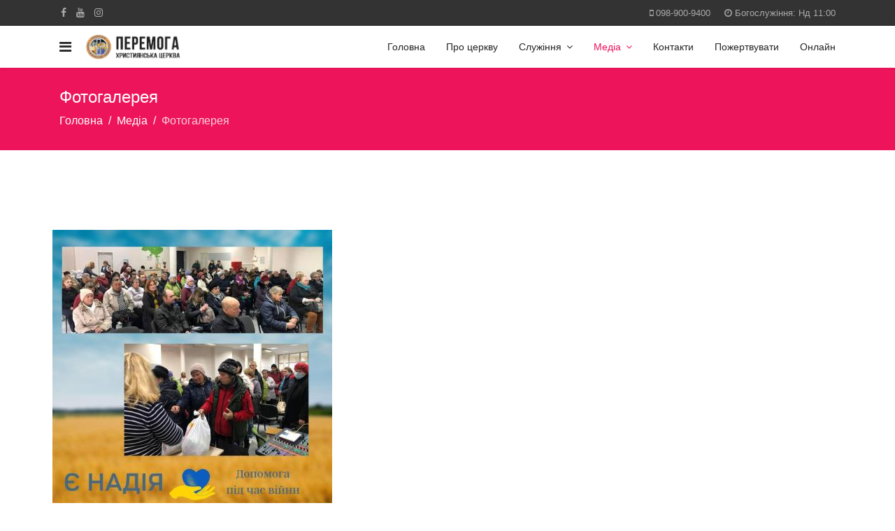

--- FILE ---
content_type: text/html; charset=utf-8
request_url: https://www.victory.cn.ua/index.php/uk/medias/portfolio
body_size: 5498
content:

<!doctype html>
<html lang="uk-ua" dir="ltr">
    <head>
        <meta charset="utf-8">
        <meta name="viewport" content="width=device-width, initial-scale=1, shrink-to-fit=no">
        <link rel="canonical" href="https://www.victory.cn.ua/index.php/uk/medias/portfolio">
        <base href="https://www.victory.cn.ua/index.php/uk/medias/portfolio" />
	<meta http-equiv="content-type" content="text/html; charset=utf-8" />
	<meta name="generator" content="Joomla! - Open Source Content Management" />
	<title>Фото</title>
	<link href="/templates/shaper_helixultimate/images/favicon.ico" rel="shortcut icon" type="image/vnd.microsoft.icon" />
	<link href="/favicon.ico" rel="shortcut icon" type="image/vnd.microsoft.icon" />
	<link href="/components/com_speasyimagegallery/assets/css/style-min.css" rel="stylesheet" type="text/css" />
	<link href="/templates/shaper_helixultimate/css/bootstrap.min.css" rel="stylesheet" type="text/css" />
	<link href="/templates/shaper_helixultimate/css/font-awesome.min.css" rel="stylesheet" type="text/css" />
	<link href="/templates/shaper_helixultimate/css/template.css" rel="stylesheet" type="text/css" />
	<link href="/templates/shaper_helixultimate/css/presets/preset8.css" rel="stylesheet" type="text/css" />
	<style type="text/css">
.speasyimagegallery-row {margin: -10px;}.speasyimagegallery-row > div > .speasyimagegallery-gallery-item {padding: 10px;}@media only screen and (max-width : 992px) {.speasyimagegallery-row {margin: -7.5px;}.speasyimagegallery-row > div > .speasyimagegallery-gallery-item {padding: 7.5px;}}@media only screen and (max-width : 768px) {.speasyimagegallery-row {margin: -5px;}.speasyimagegallery-row > div > .speasyimagegallery-gallery-item {padding: 5px;}}h1{font-family: 'Arial', sans-serif;}
.logo-image {height:36px;}.logo-image {height:36px;}
	</style>
	<script src="/media/jui/js/jquery.min.js?b866596b2c2ed4865c0d247377d55e5e" type="text/javascript"></script>
	<script src="/media/jui/js/jquery-noconflict.js?b866596b2c2ed4865c0d247377d55e5e" type="text/javascript"></script>
	<script src="/media/jui/js/jquery-migrate.min.js?b866596b2c2ed4865c0d247377d55e5e" type="text/javascript"></script>
	<script src="/components/com_speasyimagegallery/assets/js/script-min.js" type="text/javascript"></script>
	<script src="/templates/shaper_helixultimate/js/popper.min.js" type="text/javascript"></script>
	<script src="/templates/shaper_helixultimate/js/bootstrap.min.js" type="text/javascript"></script>
	<script src="/templates/shaper_helixultimate/js/main.js" type="text/javascript"></script>
	<script type="text/javascript">
jQuery(function ($) {
	$(document).on('click', '.speasyimagegallery-gallery-item', function(event) {
		event.preventDefault();
    $(this).speasyimagegallery({
      showTitle: 1,
      showDescription: 1,
      showCounter: 1
    });
	});
})template="shaper_helixultimate";
	</script>
    </head>
    <body class="site helix-ultimate com-speasyimagegallery view-album layout-default task-none itemid-105 uk-ua ltr sticky-header layout-fluid offcanvas-init offcanvs-position-left">
    
    <div class="body-wrapper">
        <div class="body-innerwrapper">
            <div id="sp-top-bar"><div class="container"><div class="container-inner"><div class="row"><div id="sp-top1" class="col-lg-6"><div class="sp-column text-center text-lg-left"><ul class="social-icons"><li class="social-icon-facebook"><a target="_blank" href="https://www.facebook.com/victory.cn.ua" aria-label="facebook"><span class="fa fa-facebook" aria-hidden="true"></span></a></li><li><a target="_blank" href="https://youtube.com/VictoryChernigov" aria-label="Youtube"><span class="fa fa-youtube" aria-hidden="true"></span></a></li><li class="social-icon-instagram"><a target="_blank" href="https://www.instagram.com/victory_church_chernigov/" aria-label="Instagram"><span class="fa fa-instagram" aria-hidden="true"></span></a></li></ul></div></div><div id="sp-top2" class="col-lg-6"><div class="sp-column text-center text-lg-right"><ul class="sp-contact-info"><li class="sp-contact-mobile"><span class="fa fa-mobile" aria-hidden="true"></span> <a href="tel:0989009400">098-900-9400</a></li><li class="sp-contact-time"><span class="fa fa-clock-o" aria-hidden="true"></span> Богослужіння: Нд 11:00</li></ul></div></div></div></div></div></div><header id="sp-header"><div class="container"><div class="container-inner"><div class="row"><div id="sp-logo" class="col-12 col-lg-3"><div class="sp-column"><a id="offcanvas-toggler" aria-label="Navigation" class="offcanvas-toggler-left" href="#"><span class="fa fa-bars" aria-hidden="true" title="Navigation"></span></a><div class="logo"><a href="/"><img class="logo-image" src="/images/logo_ua.png" alt="Христианская церковь "Победа""></a></div></div></div><div id="sp-menu" class="d-none d-lg-block col-lg-9"><div class="sp-column"><nav class="sp-megamenu-wrapper" role="navigation"><ul class="sp-megamenu-parent menu-animation-fade-down d-none d-lg-block"><li class="sp-menu-item"><a  href="/index.php/uk/" >Головна</a></li><li class="sp-menu-item"><a  href="/index.php/uk/about" >Про церкву</a></li><li class="sp-menu-item sp-has-child"><a  href="/index.php/uk/sluzheniya" >Служіння</a><div class="sp-dropdown sp-dropdown-main sp-menu-right" style="width: 240px;"><div class="sp-dropdown-inner"><ul class="sp-dropdown-items"><li class="sp-menu-item"><a  href="/index.php/uk/sluzheniya/pomoshch-detyam" >Допомога дітям</a></li><li class="sp-menu-item"><a  href="/index.php/uk/sluzheniya/pray" >Молитовна допомога</a></li><li class="sp-menu-item"><a  href="https://victorychurch.org.ua/ye-nadiya-dopomoga" >Допомога під час війни</a></li><li class="sp-menu-item"><a  href="/index.php/uk/sluzheniya/kapelanske-sluzhinnia" >Капеланське служіння</a></li><li class="sp-menu-item"><a  href="/index.php/uk/sluzheniya/dytiachyi-tabir" >Дитячий табір</a></li><li class="sp-menu-item"><a  href="/index.php/uk/sluzheniya/pidlitkovyi-ta-molodizhnyk-prostir-upgrade" >Підлітковий та молодіжник простір UPGRADE</a></li></ul></div></div></li><li class="sp-menu-item sp-has-child active"><a  href="/index.php/uk/medias" >Медіа</a><div class="sp-dropdown sp-dropdown-main sp-menu-right" style="width: 240px;"><div class="sp-dropdown-inner"><ul class="sp-dropdown-items"><li class="sp-menu-item current-item active"><a  href="/index.php/uk/medias/portfolio" >Фотогалерея</a></li><li class="sp-menu-item"><a  href="https://www.youtube.com/@VictoryChernigiv/streams" >Проповіді</a></li><li class="sp-menu-item"><a  href="/index.php/uk/medias/molitva-pokayannya" > Молитва покаяння</a></li></ul></div></div></li><li class="sp-menu-item"><a  href="/index.php/uk/contact" >Контакти</a></li><li class="sp-menu-item"><a  href="/index.php/uk/donate" >Пожертвувати</a></li><li class="sp-menu-item"><a  href="/index.php/uk/online" >Онлайн</a></li><li class="sp-menu-item"></li></ul></nav></div></div></div></div></div></header>            <section id="sp-section-1"><div class="row"><div id="sp-title" class="col-lg-12 "><div class="sp-column "><div class="sp-page-title"><div class="container"><h2 class="sp-page-title-heading">Фотогалерея</h2>
<ol itemscope itemtype="https://schema.org/BreadcrumbList" class="breadcrumb">
			<li class="float-left">
			<span class="divider fa fa-location" aria-hidden="true"></span>
		</li>
	
				<li itemprop="itemListElement" itemscope itemtype="https://schema.org/ListItem" class="breadcrumb-item"><a itemprop="item" href="/index.php/uk/" class="pathway"><span itemprop="name">Головна</span></a>				<meta itemprop="position" content="1">
			</li>
					<li itemprop="itemListElement" itemscope itemtype="https://schema.org/ListItem" class="breadcrumb-item"><a itemprop="item" href="/index.php/uk/medias" class="pathway"><span itemprop="name">Медіа</span></a>				<meta itemprop="position" content="2">
			</li>
					<li itemprop="itemListElement" itemscope itemtype="https://schema.org/ListItem" class="breadcrumb-item active"><span itemprop="name">Фотогалерея</span>				<meta itemprop="position" content="3">
			</li>
		</ol>
</div></div></div></div></div></section><section id="sp-main-body"><div class="container"><div class="container-inner"><div class="row"><main id="sp-component" class="col-lg-12 " role="main"><div class="sp-column "><div id="system-message-container">
	</div>


  <div class="speasyimagegallery-gallery clearfix">
    <div class="speasyimagegallery-row clearfix"><div class="speasyimagegallery-col-md-3 speasyimagegallery-col-sm-4 speasyimagegallery-col-xs-6"><a class="speasyimagegallery-gallery-item" href="/images/speasyimagegallery/albums/1/images/310870682-3323822157888220-8435317266292111701-n.jpg" data-title="" data-desc="">
  <div>
    <img src="/images/speasyimagegallery/albums/1/images/310870682-3323822157888220-8435317266292111701-n_thumb.jpg" title="" alt="310870682 3323822157888220 8435317266292111701 N">
    <div class="speasyimagegallery-gallery-item-content">
      <span class="speasyimagegallery-gallery-item-title"></span>
	        </div>
  </div>
</a>
</div><div class="speasyimagegallery-col-md-3 speasyimagegallery-col-sm-4 speasyimagegallery-col-xs-6"><a class="speasyimagegallery-gallery-item" href="/images/speasyimagegallery/albums/1/images/296374952-3266359246967845-2609185206552851763-n.jpg" data-title="" data-desc="">
  <div>
    <img src="/images/speasyimagegallery/albums/1/images/296374952-3266359246967845-2609185206552851763-n_thumb.jpg" title="" alt="296374952 3266359246967845 2609185206552851763 N">
    <div class="speasyimagegallery-gallery-item-content">
      <span class="speasyimagegallery-gallery-item-title"></span>
	        </div>
  </div>
</a>
</div><div class="speasyimagegallery-col-md-3 speasyimagegallery-col-sm-4 speasyimagegallery-col-xs-6"><a class="speasyimagegallery-gallery-item" href="/images/speasyimagegallery/albums/1/images/319407642-554986092715795-6783677757511341734-n.jpg" data-title="" data-desc="">
  <div>
    <img src="/images/speasyimagegallery/albums/1/images/319407642-554986092715795-6783677757511341734-n_thumb.jpg" title="" alt="319407642 554986092715795 6783677757511341734 N">
    <div class="speasyimagegallery-gallery-item-content">
      <span class="speasyimagegallery-gallery-item-title"></span>
	        </div>
  </div>
</a>
</div><div class="speasyimagegallery-col-md-3 speasyimagegallery-col-sm-4 speasyimagegallery-col-xs-6"><a class="speasyimagegallery-gallery-item" href="/images/speasyimagegallery/albums/1/images/317043310-556265092990052-6351197859032278433-n.jpg" data-title="" data-desc="">
  <div>
    <img src="/images/speasyimagegallery/albums/1/images/317043310-556265092990052-6351197859032278433-n_thumb.jpg" title="" alt="317043310 556265092990052 6351197859032278433 N">
    <div class="speasyimagegallery-gallery-item-content">
      <span class="speasyimagegallery-gallery-item-title"></span>
	        </div>
  </div>
</a>
</div><div class="speasyimagegallery-col-md-3 speasyimagegallery-col-sm-4 speasyimagegallery-col-xs-6"><a class="speasyimagegallery-gallery-item" href="/images/speasyimagegallery/albums/1/images/313128223-925105792229817-2588675305957480533-n.jpg" data-title="" data-desc="">
  <div>
    <img src="/images/speasyimagegallery/albums/1/images/313128223-925105792229817-2588675305957480533-n_thumb.jpg" title="" alt="313128223 925105792229817 2588675305957480533 N">
    <div class="speasyimagegallery-gallery-item-content">
      <span class="speasyimagegallery-gallery-item-title"></span>
	        </div>
  </div>
</a>
</div><div class="speasyimagegallery-col-md-3 speasyimagegallery-col-sm-4 speasyimagegallery-col-xs-6"><a class="speasyimagegallery-gallery-item" href="/images/speasyimagegallery/albums/1/images/314011613-840178390745139-2873193768736534137-n.jpg" data-title="" data-desc="">
  <div>
    <img src="/images/speasyimagegallery/albums/1/images/314011613-840178390745139-2873193768736534137-n_thumb.jpg" title="" alt="314011613 840178390745139 2873193768736534137 N">
    <div class="speasyimagegallery-gallery-item-content">
      <span class="speasyimagegallery-gallery-item-title"></span>
	        </div>
  </div>
</a>
</div><div class="speasyimagegallery-col-md-3 speasyimagegallery-col-sm-4 speasyimagegallery-col-xs-6"><a class="speasyimagegallery-gallery-item" href="/images/speasyimagegallery/albums/1/images/44445893-2213282258942221-5348670138331693056-o1.jpg" data-title="" data-desc="">
  <div>
    <img src="/images/speasyimagegallery/albums/1/images/44445893-2213282258942221-5348670138331693056-o1_thumb.jpg" title="" alt="44445893 2213282258942221 5348670138331693056 O1">
    <div class="speasyimagegallery-gallery-item-content">
      <span class="speasyimagegallery-gallery-item-title"></span>
	        </div>
  </div>
</a>
</div><div class="speasyimagegallery-col-md-3 speasyimagegallery-col-sm-4 speasyimagegallery-col-xs-6"><a class="speasyimagegallery-gallery-item" href="/images/speasyimagegallery/albums/1/images/44330696-2213282575608856-8704882274916630528-o1.jpg" data-title="" data-desc="">
  <div>
    <img src="/images/speasyimagegallery/albums/1/images/44330696-2213282575608856-8704882274916630528-o1_thumb.jpg" title="" alt="44330696 2213282575608856 8704882274916630528 O1">
    <div class="speasyimagegallery-gallery-item-content">
      <span class="speasyimagegallery-gallery-item-title"></span>
	        </div>
  </div>
</a>
</div><div class="speasyimagegallery-col-md-3 speasyimagegallery-col-sm-4 speasyimagegallery-col-xs-6"><a class="speasyimagegallery-gallery-item" href="/images/speasyimagegallery/albums/1/images/44541296-2213843088886138-873445607539212288-o1.jpg" data-title="" data-desc="">
  <div>
    <img src="/images/speasyimagegallery/albums/1/images/44541296-2213843088886138-873445607539212288-o1_thumb.jpg" title="" alt="44541296 2213843088886138 873445607539212288 O1">
    <div class="speasyimagegallery-gallery-item-content">
      <span class="speasyimagegallery-gallery-item-title"></span>
	        </div>
  </div>
</a>
</div><div class="speasyimagegallery-col-md-3 speasyimagegallery-col-sm-4 speasyimagegallery-col-xs-6"><a class="speasyimagegallery-gallery-item" href="/images/speasyimagegallery/albums/1/images/44329399-2213282262275554-6622407578326401024-o1.jpg" data-title="" data-desc="">
  <div>
    <img src="/images/speasyimagegallery/albums/1/images/44329399-2213282262275554-6622407578326401024-o1_thumb.jpg" title="" alt="44329399 2213282262275554 6622407578326401024 O1">
    <div class="speasyimagegallery-gallery-item-content">
      <span class="speasyimagegallery-gallery-item-title"></span>
	        </div>
  </div>
</a>
</div><div class="speasyimagegallery-col-md-3 speasyimagegallery-col-sm-4 speasyimagegallery-col-xs-6"><a class="speasyimagegallery-gallery-item" href="/images/speasyimagegallery/albums/1/images/27164956-2034840560119726-1919286843359404034-o.jpg" data-title="" data-desc="">
  <div>
    <img src="/images/speasyimagegallery/albums/1/images/27164956-2034840560119726-1919286843359404034-o_thumb.jpg" title="" alt="27164956 2034840560119726 1919286843359404034 O">
    <div class="speasyimagegallery-gallery-item-content">
      <span class="speasyimagegallery-gallery-item-title"></span>
	        </div>
  </div>
</a>
</div><div class="speasyimagegallery-col-md-3 speasyimagegallery-col-sm-4 speasyimagegallery-col-xs-6"><a class="speasyimagegallery-gallery-item" href="/images/speasyimagegallery/albums/1/images/321724108-815739326189698-2422584783517734928-n.jpg" data-title="" data-desc="">
  <div>
    <img src="/images/speasyimagegallery/albums/1/images/321724108-815739326189698-2422584783517734928-n_thumb.jpg" title="" alt="321724108 815739326189698 2422584783517734928 N">
    <div class="speasyimagegallery-gallery-item-content">
      <span class="speasyimagegallery-gallery-item-title"></span>
	        </div>
  </div>
</a>
</div><div class="speasyimagegallery-col-md-3 speasyimagegallery-col-sm-4 speasyimagegallery-col-xs-6"><a class="speasyimagegallery-gallery-item" href="/images/speasyimagegallery/albums/1/images/321922707-681322027028458-2878676013636810651-n.jpg" data-title="" data-desc="">
  <div>
    <img src="/images/speasyimagegallery/albums/1/images/321922707-681322027028458-2878676013636810651-n_thumb.jpg" title="" alt="321922707 681322027028458 2878676013636810651 N">
    <div class="speasyimagegallery-gallery-item-content">
      <span class="speasyimagegallery-gallery-item-title"></span>
	        </div>
  </div>
</a>
</div><div class="speasyimagegallery-col-md-3 speasyimagegallery-col-sm-4 speasyimagegallery-col-xs-6"><a class="speasyimagegallery-gallery-item" href="/images/speasyimagegallery/albums/1/images/322100802-480110870862900-557436704141210228-n.jpg" data-title="" data-desc="">
  <div>
    <img src="/images/speasyimagegallery/albums/1/images/322100802-480110870862900-557436704141210228-n_thumb.jpg" title="" alt="322100802 480110870862900 557436704141210228 N">
    <div class="speasyimagegallery-gallery-item-content">
      <span class="speasyimagegallery-gallery-item-title"></span>
	        </div>
  </div>
</a>
</div><div class="speasyimagegallery-col-md-3 speasyimagegallery-col-sm-4 speasyimagegallery-col-xs-6"><a class="speasyimagegallery-gallery-item" href="/images/speasyimagegallery/albums/1/images/18056285-1901459580124492-3025246680458685287-o1.jpg" data-title="" data-desc="">
  <div>
    <img src="/images/speasyimagegallery/albums/1/images/18056285-1901459580124492-3025246680458685287-o1_thumb.jpg" title="" alt="18056285 1901459580124492 3025246680458685287 O1">
    <div class="speasyimagegallery-gallery-item-content">
      <span class="speasyimagegallery-gallery-item-title"></span>
	        </div>
  </div>
</a>
</div><div class="speasyimagegallery-col-md-3 speasyimagegallery-col-sm-4 speasyimagegallery-col-xs-6"><a class="speasyimagegallery-gallery-item" href="/images/speasyimagegallery/albums/1/images/20414162-1971256129811503-9029566616208100007-o1.jpg" data-title="" data-desc="">
  <div>
    <img src="/images/speasyimagegallery/albums/1/images/20414162-1971256129811503-9029566616208100007-o1_thumb.jpg" title="" alt="20414162 1971256129811503 9029566616208100007 O1">
    <div class="speasyimagegallery-gallery-item-content">
      <span class="speasyimagegallery-gallery-item-title"></span>
	        </div>
  </div>
</a>
</div><div class="speasyimagegallery-col-md-3 speasyimagegallery-col-sm-4 speasyimagegallery-col-xs-6"><a class="speasyimagegallery-gallery-item" href="/images/speasyimagegallery/albums/1/images/fb-img-1606758813280.jpg" data-title="" data-desc="">
  <div>
    <img src="/images/speasyimagegallery/albums/1/images/fb-img-1606758813280_thumb.jpg" title="" alt="Fb Img 1606758813280">
    <div class="speasyimagegallery-gallery-item-content">
      <span class="speasyimagegallery-gallery-item-title"></span>
	        </div>
  </div>
</a>
</div><div class="speasyimagegallery-col-md-3 speasyimagegallery-col-sm-4 speasyimagegallery-col-xs-6"><a class="speasyimagegallery-gallery-item" href="/images/speasyimagegallery/albums/1/images/49603613-2261434340793679-1159280903768244224-o.jpg" data-title="" data-desc="">
  <div>
    <img src="/images/speasyimagegallery/albums/1/images/49603613-2261434340793679-1159280903768244224-o_thumb.jpg" title="" alt="49603613 2261434340793679 1159280903768244224 O">
    <div class="speasyimagegallery-gallery-item-content">
      <span class="speasyimagegallery-gallery-item-title"></span>
	        </div>
  </div>
</a>
</div><div class="speasyimagegallery-col-md-3 speasyimagegallery-col-sm-4 speasyimagegallery-col-xs-6"><a class="speasyimagegallery-gallery-item" href="/images/speasyimagegallery/albums/1/images/53071311-2296650493938730-3362136799156633600-o2.jpg" data-title="" data-desc="">
  <div>
    <img src="/images/speasyimagegallery/albums/1/images/53071311-2296650493938730-3362136799156633600-o2_thumb.jpg" title="" alt="53071311 2296650493938730 3362136799156633600 O2">
    <div class="speasyimagegallery-gallery-item-content">
      <span class="speasyimagegallery-gallery-item-title"></span>
	        </div>
  </div>
</a>
</div><div class="speasyimagegallery-col-md-3 speasyimagegallery-col-sm-4 speasyimagegallery-col-xs-6"><a class="speasyimagegallery-gallery-item" href="/images/speasyimagegallery/albums/1/images/38984970-432735863914389-7683473214374150144-o1.jpg" data-title="" data-desc="">
  <div>
    <img src="/images/speasyimagegallery/albums/1/images/38984970-432735863914389-7683473214374150144-o1_thumb.jpg" title="" alt="38984970 432735863914389 7683473214374150144 O1">
    <div class="speasyimagegallery-gallery-item-content">
      <span class="speasyimagegallery-gallery-item-title"></span>
	        </div>
  </div>
</a>
</div><div class="speasyimagegallery-col-md-3 speasyimagegallery-col-sm-4 speasyimagegallery-col-xs-6"><a class="speasyimagegallery-gallery-item" href="/images/speasyimagegallery/albums/1/images/38921024-432735830581059-3208887486952505344-o1.jpg" data-title="" data-desc="">
  <div>
    <img src="/images/speasyimagegallery/albums/1/images/38921024-432735830581059-3208887486952505344-o1_thumb.jpg" title="" alt="38921024 432735830581059 3208887486952505344 O1">
    <div class="speasyimagegallery-gallery-item-content">
      <span class="speasyimagegallery-gallery-item-title"></span>
	        </div>
  </div>
</a>
</div><div class="speasyimagegallery-col-md-3 speasyimagegallery-col-sm-4 speasyimagegallery-col-xs-6"><a class="speasyimagegallery-gallery-item" href="/images/speasyimagegallery/albums/1/images/39014982-432740017247307-503843588451336192-o1.jpg" data-title="" data-desc="">
  <div>
    <img src="/images/speasyimagegallery/albums/1/images/39014982-432740017247307-503843588451336192-o1_thumb.jpg" title="" alt="39014982 432740017247307 503843588451336192 O1">
    <div class="speasyimagegallery-gallery-item-content">
      <span class="speasyimagegallery-gallery-item-title"></span>
	        </div>
  </div>
</a>
</div><div class="speasyimagegallery-col-md-3 speasyimagegallery-col-sm-4 speasyimagegallery-col-xs-6"><a class="speasyimagegallery-gallery-item" href="/images/speasyimagegallery/albums/1/images/38914389-432740327247276-6438912780006326272-n.jpg" data-title="" data-desc="">
  <div>
    <img src="/images/speasyimagegallery/albums/1/images/38914389-432740327247276-6438912780006326272-n_thumb.jpg" title="" alt="38914389 432740327247276 6438912780006326272 N">
    <div class="speasyimagegallery-gallery-item-content">
      <span class="speasyimagegallery-gallery-item-title"></span>
	        </div>
  </div>
</a>
</div><div class="speasyimagegallery-col-md-3 speasyimagegallery-col-sm-4 speasyimagegallery-col-xs-6"><a class="speasyimagegallery-gallery-item" href="/images/speasyimagegallery/albums/1/images/16938911-1333500226745388-2773524317668418659-n1.jpg" data-title="" data-desc="">
  <div>
    <img src="/images/speasyimagegallery/albums/1/images/16938911-1333500226745388-2773524317668418659-n1_thumb.jpg" title="" alt="16938911 1333500226745388 2773524317668418659 N1">
    <div class="speasyimagegallery-gallery-item-content">
      <span class="speasyimagegallery-gallery-item-title"></span>
	        </div>
  </div>
</a>
</div><div class="speasyimagegallery-col-md-3 speasyimagegallery-col-sm-4 speasyimagegallery-col-xs-6"><a class="speasyimagegallery-gallery-item" href="/images/speasyimagegallery/albums/1/images/17021901-1333500330078711-4918991641240178516-n1.jpg" data-title="" data-desc="">
  <div>
    <img src="/images/speasyimagegallery/albums/1/images/17021901-1333500330078711-4918991641240178516-n1_thumb.jpg" title="" alt="17021901 1333500330078711 4918991641240178516 N1">
    <div class="speasyimagegallery-gallery-item-content">
      <span class="speasyimagegallery-gallery-item-title"></span>
	        </div>
  </div>
</a>
</div><div class="speasyimagegallery-col-md-3 speasyimagegallery-col-sm-4 speasyimagegallery-col-xs-6"><a class="speasyimagegallery-gallery-item" href="/images/speasyimagegallery/albums/1/images/29573058-1735838079844932-1805510140011643731-n1.jpg" data-title="" data-desc="">
  <div>
    <img src="/images/speasyimagegallery/albums/1/images/29573058-1735838079844932-1805510140011643731-n1_thumb.jpg" title="" alt="29573058 1735838079844932 1805510140011643731 N1">
    <div class="speasyimagegallery-gallery-item-content">
      <span class="speasyimagegallery-gallery-item-title"></span>
	        </div>
  </div>
</a>
</div><div class="speasyimagegallery-col-md-3 speasyimagegallery-col-sm-4 speasyimagegallery-col-xs-6"><a class="speasyimagegallery-gallery-item" href="/images/speasyimagegallery/albums/1/images/15874709-1841217819482002-762789905493459180-o1.jpg" data-title="" data-desc="">
  <div>
    <img src="/images/speasyimagegallery/albums/1/images/15874709-1841217819482002-762789905493459180-o1_thumb.jpg" title="" alt="15874709 1841217819482002 762789905493459180 O1">
    <div class="speasyimagegallery-gallery-item-content">
      <span class="speasyimagegallery-gallery-item-title"></span>
	        </div>
  </div>
</a>
</div><div class="speasyimagegallery-col-md-3 speasyimagegallery-col-sm-4 speasyimagegallery-col-xs-6"><a class="speasyimagegallery-gallery-item" href="/images/speasyimagegallery/albums/1/images/49673897-2092017684226968-5462191423954616320-n1.jpg" data-title="" data-desc="">
  <div>
    <img src="/images/speasyimagegallery/albums/1/images/49673897-2092017684226968-5462191423954616320-n1_thumb.jpg" title="" alt="49673897 2092017684226968 5462191423954616320 N1">
    <div class="speasyimagegallery-gallery-item-content">
      <span class="speasyimagegallery-gallery-item-title"></span>
	        </div>
  </div>
</a>
</div><div class="speasyimagegallery-col-md-3 speasyimagegallery-col-sm-4 speasyimagegallery-col-xs-6"><a class="speasyimagegallery-gallery-item" href="/images/speasyimagegallery/albums/1/images/17458190-1357066644388746-7471389704127395464-n1.jpg" data-title="" data-desc="">
  <div>
    <img src="/images/speasyimagegallery/albums/1/images/17458190-1357066644388746-7471389704127395464-n1_thumb.jpg" title="" alt="17458190 1357066644388746 7471389704127395464 N1">
    <div class="speasyimagegallery-gallery-item-content">
      <span class="speasyimagegallery-gallery-item-title"></span>
	        </div>
  </div>
</a>
</div><div class="speasyimagegallery-col-md-3 speasyimagegallery-col-sm-4 speasyimagegallery-col-xs-6"><a class="speasyimagegallery-gallery-item" href="/images/speasyimagegallery/albums/1/images/44455618-2214422942161486-3563990937694633984-n1.jpg" data-title="" data-desc="">
  <div>
    <img src="/images/speasyimagegallery/albums/1/images/44455618-2214422942161486-3563990937694633984-n1_thumb.jpg" title="" alt="44455618 2214422942161486 3563990937694633984 N1">
    <div class="speasyimagegallery-gallery-item-content">
      <span class="speasyimagegallery-gallery-item-title"></span>
	        </div>
  </div>
</a>
</div><div class="speasyimagegallery-col-md-3 speasyimagegallery-col-sm-4 speasyimagegallery-col-xs-6"><a class="speasyimagegallery-gallery-item" href="/images/speasyimagegallery/albums/1/images/44514593-2214423258828121-7282817048432869376-o1.jpg" data-title="" data-desc="">
  <div>
    <img src="/images/speasyimagegallery/albums/1/images/44514593-2214423258828121-7282817048432869376-o1_thumb.jpg" title="" alt="44514593 2214423258828121 7282817048432869376 O1">
    <div class="speasyimagegallery-gallery-item-content">
      <span class="speasyimagegallery-gallery-item-title"></span>
	        </div>
  </div>
</a>
</div><div class="speasyimagegallery-col-md-3 speasyimagegallery-col-sm-4 speasyimagegallery-col-xs-6"><a class="speasyimagegallery-gallery-item" href="/images/speasyimagegallery/albums/1/images/15874908-1841219826148468-3370490695398772357-o1.jpg" data-title="" data-desc="">
  <div>
    <img src="/images/speasyimagegallery/albums/1/images/15874908-1841219826148468-3370490695398772357-o1_thumb.jpg" title="" alt="15874908 1841219826148468 3370490695398772357 O1">
    <div class="speasyimagegallery-gallery-item-content">
      <span class="speasyimagegallery-gallery-item-title"></span>
	        </div>
  </div>
</a>
</div><div class="speasyimagegallery-col-md-3 speasyimagegallery-col-sm-4 speasyimagegallery-col-xs-6"><a class="speasyimagegallery-gallery-item" href="/images/speasyimagegallery/albums/1/images/17972198-1897688553834928-1082686357063321476-o1.jpg" data-title="" data-desc="">
  <div>
    <img src="/images/speasyimagegallery/albums/1/images/17972198-1897688553834928-1082686357063321476-o1_thumb.jpg" title="" alt="17972198 1897688553834928 1082686357063321476 O1">
    <div class="speasyimagegallery-gallery-item-content">
      <span class="speasyimagegallery-gallery-item-title"></span>
	        </div>
  </div>
</a>
</div><div class="speasyimagegallery-col-md-3 speasyimagegallery-col-sm-4 speasyimagegallery-col-xs-6"><a class="speasyimagegallery-gallery-item" href="/images/speasyimagegallery/albums/1/images/26233088-2023338694603246-1478395583894736257-o1.jpg" data-title="" data-desc="">
  <div>
    <img src="/images/speasyimagegallery/albums/1/images/26233088-2023338694603246-1478395583894736257-o1_thumb.jpg" title="" alt="26233088 2023338694603246 1478395583894736257 O1">
    <div class="speasyimagegallery-gallery-item-content">
      <span class="speasyimagegallery-gallery-item-title"></span>
	        </div>
  </div>
</a>
</div><div class="speasyimagegallery-col-md-3 speasyimagegallery-col-sm-4 speasyimagegallery-col-xs-6"><a class="speasyimagegallery-gallery-item" href="/images/speasyimagegallery/albums/1/images/1926178-1616060745331045-2174884550432902704-o1.jpg" data-title="" data-desc="">
  <div>
    <img src="/images/speasyimagegallery/albums/1/images/1926178-1616060745331045-2174884550432902704-o1_thumb.jpg" title="" alt="1926178 1616060745331045 2174884550432902704 O1">
    <div class="speasyimagegallery-gallery-item-content">
      <span class="speasyimagegallery-gallery-item-title"></span>
	        </div>
  </div>
</a>
</div><div class="speasyimagegallery-col-md-3 speasyimagegallery-col-sm-4 speasyimagegallery-col-xs-6"><a class="speasyimagegallery-gallery-item" href="/images/speasyimagegallery/albums/1/images/11220774-1612910195646100-3143445129730691140-o1.jpg" data-title="" data-desc="">
  <div>
    <img src="/images/speasyimagegallery/albums/1/images/11220774-1612910195646100-3143445129730691140-o1_thumb.jpg" title="" alt="11220774 1612910195646100 3143445129730691140 O1">
    <div class="speasyimagegallery-gallery-item-content">
      <span class="speasyimagegallery-gallery-item-title"></span>
	        </div>
  </div>
</a>
</div><div class="speasyimagegallery-col-md-3 speasyimagegallery-col-sm-4 speasyimagegallery-col-xs-6"><a class="speasyimagegallery-gallery-item" href="/images/speasyimagegallery/albums/1/images/11406652-1616060705331049-8924889805799409273-o1.jpg" data-title="" data-desc="">
  <div>
    <img src="/images/speasyimagegallery/albums/1/images/11406652-1616060705331049-8924889805799409273-o1_thumb.jpg" title="" alt="11406652 1616060705331049 8924889805799409273 O1">
    <div class="speasyimagegallery-gallery-item-content">
      <span class="speasyimagegallery-gallery-item-title"></span>
	        </div>
  </div>
</a>
</div><div class="speasyimagegallery-col-md-3 speasyimagegallery-col-sm-4 speasyimagegallery-col-xs-6"><a class="speasyimagegallery-gallery-item" href="/images/speasyimagegallery/albums/1/images/11425657-1616060771997709-5280813575290921030-o1.jpg" data-title="" data-desc="">
  <div>
    <img src="/images/speasyimagegallery/albums/1/images/11425657-1616060771997709-5280813575290921030-o1_thumb.jpg" title="" alt="11425657 1616060771997709 5280813575290921030 O1">
    <div class="speasyimagegallery-gallery-item-content">
      <span class="speasyimagegallery-gallery-item-title"></span>
	        </div>
  </div>
</a>
</div><div class="speasyimagegallery-col-md-3 speasyimagegallery-col-sm-4 speasyimagegallery-col-xs-6"><a class="speasyimagegallery-gallery-item" href="/images/speasyimagegallery/albums/1/images/11427375-1616060755331044-9018495346838372749-o1.jpg" data-title="" data-desc="">
  <div>
    <img src="/images/speasyimagegallery/albums/1/images/11427375-1616060755331044-9018495346838372749-o1_thumb.jpg" title="" alt="11427375 1616060755331044 9018495346838372749 O1">
    <div class="speasyimagegallery-gallery-item-content">
      <span class="speasyimagegallery-gallery-item-title"></span>
	        </div>
  </div>
</a>
</div><div class="speasyimagegallery-col-md-3 speasyimagegallery-col-sm-4 speasyimagegallery-col-xs-6"><a class="speasyimagegallery-gallery-item" href="/images/speasyimagegallery/albums/1/images/67543517-2394949890775456-1176190718293573632-o1.jpg" data-title="" data-desc="">
  <div>
    <img src="/images/speasyimagegallery/albums/1/images/67543517-2394949890775456-1176190718293573632-o1_thumb.jpg" title="" alt="">
    <div class="speasyimagegallery-gallery-item-content">
      <span class="speasyimagegallery-gallery-item-title"></span>
	        </div>
  </div>
</a>
</div><div class="speasyimagegallery-col-md-3 speasyimagegallery-col-sm-4 speasyimagegallery-col-xs-6"><a class="speasyimagegallery-gallery-item" href="/images/speasyimagegallery/albums/1/images/67402193-2394949024108876-6584441132581650432-o1.jpg" data-title="" data-desc="">
  <div>
    <img src="/images/speasyimagegallery/albums/1/images/67402193-2394949024108876-6584441132581650432-o1_thumb.jpg" title="" alt="67402193 2394949024108876 6584441132581650432 O1">
    <div class="speasyimagegallery-gallery-item-content">
      <span class="speasyimagegallery-gallery-item-title"></span>
	        </div>
  </div>
</a>
</div><div class="speasyimagegallery-col-md-3 speasyimagegallery-col-sm-4 speasyimagegallery-col-xs-6"><a class="speasyimagegallery-gallery-item" href="/images/speasyimagegallery/albums/1/images/38506573-2159330804337367-3488102967268081664-o1.jpg" data-title="" data-desc="">
  <div>
    <img src="/images/speasyimagegallery/albums/1/images/38506573-2159330804337367-3488102967268081664-o1_thumb.jpg" title="" alt="38506573 2159330804337367 3488102967268081664 O1">
    <div class="speasyimagegallery-gallery-item-content">
      <span class="speasyimagegallery-gallery-item-title"></span>
	        </div>
  </div>
</a>
</div><div class="speasyimagegallery-col-md-3 speasyimagegallery-col-sm-4 speasyimagegallery-col-xs-6"><a class="speasyimagegallery-gallery-item" href="/images/speasyimagegallery/albums/1/images/38472404-2159330497670731-1798450351846719488-o1.jpg" data-title="" data-desc="">
  <div>
    <img src="/images/speasyimagegallery/albums/1/images/38472404-2159330497670731-1798450351846719488-o1_thumb.jpg" title="" alt="38472404 2159330497670731 1798450351846719488 O1">
    <div class="speasyimagegallery-gallery-item-content">
      <span class="speasyimagegallery-gallery-item-title"></span>
	        </div>
  </div>
</a>
</div><div class="speasyimagegallery-col-md-3 speasyimagegallery-col-sm-4 speasyimagegallery-col-xs-6"><a class="speasyimagegallery-gallery-item" href="/images/speasyimagegallery/albums/1/images/38485843-2159330591004055-8558075113008791552-o1.jpg" data-title="" data-desc="">
  <div>
    <img src="/images/speasyimagegallery/albums/1/images/38485843-2159330591004055-8558075113008791552-o1_thumb.jpg" title="" alt="38485843 2159330591004055 8558075113008791552 O1">
    <div class="speasyimagegallery-gallery-item-content">
      <span class="speasyimagegallery-gallery-item-title"></span>
	        </div>
  </div>
</a>
</div><div class="speasyimagegallery-col-md-3 speasyimagegallery-col-sm-4 speasyimagegallery-col-xs-6"><a class="speasyimagegallery-gallery-item" href="/images/speasyimagegallery/albums/1/images/38405044-2159330244337423-8464025207651172352-o.jpg" data-title="" data-desc="">
  <div>
    <img src="/images/speasyimagegallery/albums/1/images/38405044-2159330244337423-8464025207651172352-o_thumb.jpg" title="" alt="38405044 2159330244337423 8464025207651172352 O">
    <div class="speasyimagegallery-gallery-item-content">
      <span class="speasyimagegallery-gallery-item-title"></span>
	        </div>
  </div>
</a>
</div><div class="speasyimagegallery-col-md-3 speasyimagegallery-col-sm-4 speasyimagegallery-col-xs-6"><a class="speasyimagegallery-gallery-item" href="/images/speasyimagegallery/albums/1/images/66853081-2386060508331061-8068833988162093056-o1.jpg" data-title="" data-desc="">
  <div>
    <img src="/images/speasyimagegallery/albums/1/images/66853081-2386060508331061-8068833988162093056-o1_thumb.jpg" title="" alt="66853081 2386060508331061 8068833988162093056 O1">
    <div class="speasyimagegallery-gallery-item-content">
      <span class="speasyimagegallery-gallery-item-title"></span>
	        </div>
  </div>
</a>
</div><div class="speasyimagegallery-col-md-3 speasyimagegallery-col-sm-4 speasyimagegallery-col-xs-6"><a class="speasyimagegallery-gallery-item" href="/images/speasyimagegallery/albums/1/images/37144008-2137629046507543-8121010784177225728-n.jpg" data-title="" data-desc="">
  <div>
    <img src="/images/speasyimagegallery/albums/1/images/37144008-2137629046507543-8121010784177225728-n_thumb.jpg" title="" alt="37144008 2137629046507543 8121010784177225728 N">
    <div class="speasyimagegallery-gallery-item-content">
      <span class="speasyimagegallery-gallery-item-title"></span>
	        </div>
  </div>
</a>
</div><div class="speasyimagegallery-col-md-3 speasyimagegallery-col-sm-4 speasyimagegallery-col-xs-6"><a class="speasyimagegallery-gallery-item" href="/images/speasyimagegallery/albums/1/images/49431926-2261433404127106-306324682527735808-o.jpg" data-title="" data-desc="">
  <div>
    <img src="/images/speasyimagegallery/albums/1/images/49431926-2261433404127106-306324682527735808-o_thumb.jpg" title="" alt="49431926 2261433404127106 306324682527735808 O">
    <div class="speasyimagegallery-gallery-item-content">
      <span class="speasyimagegallery-gallery-item-title"></span>
	        </div>
  </div>
</a>
</div><div class="speasyimagegallery-col-md-3 speasyimagegallery-col-sm-4 speasyimagegallery-col-xs-6"><a class="speasyimagegallery-gallery-item" href="/images/speasyimagegallery/albums/1/images/49499974-2261434464127000-6716866579318964224-o.jpg" data-title="" data-desc="">
  <div>
    <img src="/images/speasyimagegallery/albums/1/images/49499974-2261434464127000-6716866579318964224-o_thumb.jpg" title="" alt="49499974 2261434464127000 6716866579318964224 O">
    <div class="speasyimagegallery-gallery-item-content">
      <span class="speasyimagegallery-gallery-item-title"></span>
	        </div>
  </div>
</a>
</div><div class="speasyimagegallery-col-md-3 speasyimagegallery-col-sm-4 speasyimagegallery-col-xs-6"><a class="speasyimagegallery-gallery-item" href="/images/speasyimagegallery/albums/1/images/49241506-2261433430793770-4060335126700097536-o.jpg" data-title="" data-desc="">
  <div>
    <img src="/images/speasyimagegallery/albums/1/images/49241506-2261433430793770-4060335126700097536-o_thumb.jpg" title="" alt="49241506 2261433430793770 4060335126700097536 O">
    <div class="speasyimagegallery-gallery-item-content">
      <span class="speasyimagegallery-gallery-item-title"></span>
	        </div>
  </div>
</a>
</div><div class="speasyimagegallery-col-md-3 speasyimagegallery-col-sm-4 speasyimagegallery-col-xs-6"><a class="speasyimagegallery-gallery-item" href="/images/speasyimagegallery/albums/1/images/44452553-2213843608886086-3612249022728765440-o1.jpg" data-title="" data-desc="">
  <div>
    <img src="/images/speasyimagegallery/albums/1/images/44452553-2213843608886086-3612249022728765440-o1_thumb.jpg" title="" alt="44452553 2213843608886086 3612249022728765440 O1">
    <div class="speasyimagegallery-gallery-item-content">
      <span class="speasyimagegallery-gallery-item-title"></span>
	        </div>
  </div>
</a>
</div><div class="speasyimagegallery-col-md-3 speasyimagegallery-col-sm-4 speasyimagegallery-col-xs-6"><a class="speasyimagegallery-gallery-item" href="/images/speasyimagegallery/albums/1/images/44624675-2214438102159970-4856138935392272384-n.jpg" data-title="" data-desc="">
  <div>
    <img src="/images/speasyimagegallery/albums/1/images/44624675-2214438102159970-4856138935392272384-n_thumb.jpg" title="" alt="44624675 2214438102159970 4856138935392272384 N">
    <div class="speasyimagegallery-gallery-item-content">
      <span class="speasyimagegallery-gallery-item-title"></span>
	        </div>
  </div>
</a>
</div><div class="speasyimagegallery-col-md-3 speasyimagegallery-col-sm-4 speasyimagegallery-col-xs-6"><a class="speasyimagegallery-gallery-item" href="/images/speasyimagegallery/albums/1/images/44464972-2214439132159867-3464773508075094016-o.jpg" data-title="" data-desc="">
  <div>
    <img src="/images/speasyimagegallery/albums/1/images/44464972-2214439132159867-3464773508075094016-o_thumb.jpg" title="" alt="44464972 2214439132159867 3464773508075094016 O">
    <div class="speasyimagegallery-gallery-item-content">
      <span class="speasyimagegallery-gallery-item-title"></span>
	        </div>
  </div>
</a>
</div><div class="speasyimagegallery-col-md-3 speasyimagegallery-col-sm-4 speasyimagegallery-col-xs-6"><a class="speasyimagegallery-gallery-item" href="/images/speasyimagegallery/albums/1/images/44696009-2214424248828022-7852432048068231168-n.jpg" data-title="" data-desc="">
  <div>
    <img src="/images/speasyimagegallery/albums/1/images/44696009-2214424248828022-7852432048068231168-n_thumb.jpg" title="" alt="44696009 2214424248828022 7852432048068231168 N">
    <div class="speasyimagegallery-gallery-item-content">
      <span class="speasyimagegallery-gallery-item-title"></span>
	        </div>
  </div>
</a>
</div><div class="speasyimagegallery-col-md-3 speasyimagegallery-col-sm-4 speasyimagegallery-col-xs-6"><a class="speasyimagegallery-gallery-item" href="/images/speasyimagegallery/albums/1/images/44598547-2214424218828025-1242722154005397504-n.jpg" data-title="" data-desc="">
  <div>
    <img src="/images/speasyimagegallery/albums/1/images/44598547-2214424218828025-1242722154005397504-n_thumb.jpg" title="" alt="44598547 2214424218828025 1242722154005397504 N">
    <div class="speasyimagegallery-gallery-item-content">
      <span class="speasyimagegallery-gallery-item-title"></span>
	        </div>
  </div>
</a>
</div><div class="speasyimagegallery-col-md-3 speasyimagegallery-col-sm-4 speasyimagegallery-col-xs-6"><a class="speasyimagegallery-gallery-item" href="/images/speasyimagegallery/albums/1/images/37042569-2136299773307137-3546805158635634688-o.jpg" data-title="" data-desc="">
  <div>
    <img src="/images/speasyimagegallery/albums/1/images/37042569-2136299773307137-3546805158635634688-o_thumb.jpg" title="" alt="37042569 2136299773307137 3546805158635634688 O">
    <div class="speasyimagegallery-gallery-item-content">
      <span class="speasyimagegallery-gallery-item-title"></span>
	        </div>
  </div>
</a>
</div><div class="speasyimagegallery-col-md-3 speasyimagegallery-col-sm-4 speasyimagegallery-col-xs-6"><a class="speasyimagegallery-gallery-item" href="/images/speasyimagegallery/albums/1/images/36787824-2130151377255310-3669196904639496192-o.jpg" data-title="" data-desc="">
  <div>
    <img src="/images/speasyimagegallery/albums/1/images/36787824-2130151377255310-3669196904639496192-o_thumb.jpg" title="" alt="36787824 2130151377255310 3669196904639496192 O">
    <div class="speasyimagegallery-gallery-item-content">
      <span class="speasyimagegallery-gallery-item-title"></span>
	        </div>
  </div>
</a>
</div><div class="speasyimagegallery-col-md-3 speasyimagegallery-col-sm-4 speasyimagegallery-col-xs-6"><a class="speasyimagegallery-gallery-item" href="/images/speasyimagegallery/albums/1/images/36860756-2130151237255324-7356576106650009600-o.jpg" data-title="" data-desc="">
  <div>
    <img src="/images/speasyimagegallery/albums/1/images/36860756-2130151237255324-7356576106650009600-o_thumb.jpg" title="" alt="36860756 2130151237255324 7356576106650009600 O">
    <div class="speasyimagegallery-gallery-item-content">
      <span class="speasyimagegallery-gallery-item-title"></span>
	        </div>
  </div>
</a>
</div><div class="speasyimagegallery-col-md-3 speasyimagegallery-col-sm-4 speasyimagegallery-col-xs-6"><a class="speasyimagegallery-gallery-item" href="/images/speasyimagegallery/albums/1/images/47322255-2239322493004864-1892729539738468352-o.jpg" data-title="" data-desc="">
  <div>
    <img src="/images/speasyimagegallery/albums/1/images/47322255-2239322493004864-1892729539738468352-o_thumb.jpg" title="" alt="47322255 2239322493004864 1892729539738468352 O">
    <div class="speasyimagegallery-gallery-item-content">
      <span class="speasyimagegallery-gallery-item-title"></span>
	        </div>
  </div>
</a>
</div><div class="speasyimagegallery-col-md-3 speasyimagegallery-col-sm-4 speasyimagegallery-col-xs-6"><a class="speasyimagegallery-gallery-item" href="/images/speasyimagegallery/albums/1/images/47323935-2239323343004779-2389658170713702400-o.jpg" data-title="" data-desc="">
  <div>
    <img src="/images/speasyimagegallery/albums/1/images/47323935-2239323343004779-2389658170713702400-o_thumb.jpg" title="" alt="47323935 2239323343004779 2389658170713702400 O">
    <div class="speasyimagegallery-gallery-item-content">
      <span class="speasyimagegallery-gallery-item-title"></span>
	        </div>
  </div>
</a>
</div><div class="speasyimagegallery-col-md-3 speasyimagegallery-col-sm-4 speasyimagegallery-col-xs-6"><a class="speasyimagegallery-gallery-item" href="/images/speasyimagegallery/albums/1/images/36788593-2130150140588767-837779559163101184-o.jpg" data-title="" data-desc="">
  <div>
    <img src="/images/speasyimagegallery/albums/1/images/36788593-2130150140588767-837779559163101184-o_thumb.jpg" title="" alt="36788593 2130150140588767 837779559163101184 O">
    <div class="speasyimagegallery-gallery-item-content">
      <span class="speasyimagegallery-gallery-item-title"></span>
	        </div>
  </div>
</a>
</div><div class="speasyimagegallery-col-md-3 speasyimagegallery-col-sm-4 speasyimagegallery-col-xs-6"><a class="speasyimagegallery-gallery-item" href="/images/speasyimagegallery/albums/1/images/36806949-2130150160588765-5975755257836208128-o.jpg" data-title="" data-desc="">
  <div>
    <img src="/images/speasyimagegallery/albums/1/images/36806949-2130150160588765-5975755257836208128-o_thumb.jpg" title="" alt="36806949 2130150160588765 5975755257836208128 O">
    <div class="speasyimagegallery-gallery-item-content">
      <span class="speasyimagegallery-gallery-item-title"></span>
	        </div>
  </div>
</a>
</div><div class="speasyimagegallery-col-md-3 speasyimagegallery-col-sm-4 speasyimagegallery-col-xs-6"><a class="speasyimagegallery-gallery-item" href="/images/speasyimagegallery/albums/1/images/36823104-2130150363922078-7199721968264806400-o.jpg" data-title="" data-desc="">
  <div>
    <img src="/images/speasyimagegallery/albums/1/images/36823104-2130150363922078-7199721968264806400-o_thumb.jpg" title="" alt="36823104 2130150363922078 7199721968264806400 O">
    <div class="speasyimagegallery-gallery-item-content">
      <span class="speasyimagegallery-gallery-item-title"></span>
	        </div>
  </div>
</a>
</div><div class="speasyimagegallery-col-md-3 speasyimagegallery-col-sm-4 speasyimagegallery-col-xs-6"><a class="speasyimagegallery-gallery-item" href="/images/speasyimagegallery/albums/1/images/36758474-2130150437255404-6453153469925687296-o1.jpg" data-title="" data-desc="">
  <div>
    <img src="/images/speasyimagegallery/albums/1/images/36758474-2130150437255404-6453153469925687296-o1_thumb.jpg" title="" alt="36758474 2130150437255404 6453153469925687296 O1">
    <div class="speasyimagegallery-gallery-item-content">
      <span class="speasyimagegallery-gallery-item-title"></span>
	        </div>
  </div>
</a>
</div><div class="speasyimagegallery-col-md-3 speasyimagegallery-col-sm-4 speasyimagegallery-col-xs-6"><a class="speasyimagegallery-gallery-item" href="/images/speasyimagegallery/albums/1/images/36806939-2130150800588701-163793783333322752-o.jpg" data-title="" data-desc="">
  <div>
    <img src="/images/speasyimagegallery/albums/1/images/36806939-2130150800588701-163793783333322752-o_thumb.jpg" title="" alt="36806939 2130150800588701 163793783333322752 O">
    <div class="speasyimagegallery-gallery-item-content">
      <span class="speasyimagegallery-gallery-item-title"></span>
	        </div>
  </div>
</a>
</div><div class="speasyimagegallery-col-md-3 speasyimagegallery-col-sm-4 speasyimagegallery-col-xs-6"><a class="speasyimagegallery-gallery-item" href="/images/speasyimagegallery/albums/1/images/30516331-2071893416414440-2498334363859550208-o.jpg" data-title="" data-desc="">
  <div>
    <img src="/images/speasyimagegallery/albums/1/images/30516331-2071893416414440-2498334363859550208-o_thumb.jpg" title="" alt="30516331 2071893416414440 2498334363859550208 O">
    <div class="speasyimagegallery-gallery-item-content">
      <span class="speasyimagegallery-gallery-item-title"></span>
	        </div>
  </div>
</a>
</div><div class="speasyimagegallery-col-md-3 speasyimagegallery-col-sm-4 speasyimagegallery-col-xs-6"><a class="speasyimagegallery-gallery-item" href="/images/speasyimagegallery/albums/1/images/30515944-2071892833081165-1694092967360331776-o.jpg" data-title="" data-desc="">
  <div>
    <img src="/images/speasyimagegallery/albums/1/images/30515944-2071892833081165-1694092967360331776-o_thumb.jpg" title="" alt="30515944 2071892833081165 1694092967360331776 O">
    <div class="speasyimagegallery-gallery-item-content">
      <span class="speasyimagegallery-gallery-item-title"></span>
	        </div>
  </div>
</a>
</div><div class="speasyimagegallery-col-md-3 speasyimagegallery-col-sm-4 speasyimagegallery-col-xs-6"><a class="speasyimagegallery-gallery-item" href="/images/speasyimagegallery/albums/1/images/27368537-2034831110120671-2559391114814576080-o.jpg" data-title="" data-desc="">
  <div>
    <img src="/images/speasyimagegallery/albums/1/images/27368537-2034831110120671-2559391114814576080-o_thumb.jpg" title="" alt="27368537 2034831110120671 2559391114814576080 O">
    <div class="speasyimagegallery-gallery-item-content">
      <span class="speasyimagegallery-gallery-item-title"></span>
	        </div>
  </div>
</a>
</div><div class="speasyimagegallery-col-md-3 speasyimagegallery-col-sm-4 speasyimagegallery-col-xs-6"><a class="speasyimagegallery-gallery-item" href="/images/speasyimagegallery/albums/1/images/27173423-2034835760120206-1621828534274751729-o.jpg" data-title="" data-desc="">
  <div>
    <img src="/images/speasyimagegallery/albums/1/images/27173423-2034835760120206-1621828534274751729-o_thumb.jpg" title="" alt="27173423 2034835760120206 1621828534274751729 O">
    <div class="speasyimagegallery-gallery-item-content">
      <span class="speasyimagegallery-gallery-item-title"></span>
	        </div>
  </div>
</a>
</div><div class="speasyimagegallery-col-md-3 speasyimagegallery-col-sm-4 speasyimagegallery-col-xs-6"><a class="speasyimagegallery-gallery-item" href="/images/speasyimagegallery/albums/1/images/27164387-2034835246786924-1730641068536979712-o.jpg" data-title="" data-desc="">
  <div>
    <img src="/images/speasyimagegallery/albums/1/images/27164387-2034835246786924-1730641068536979712-o_thumb.jpg" title="" alt="27164387 2034835246786924 1730641068536979712 O">
    <div class="speasyimagegallery-gallery-item-content">
      <span class="speasyimagegallery-gallery-item-title"></span>
	        </div>
  </div>
</a>
</div><div class="speasyimagegallery-col-md-3 speasyimagegallery-col-sm-4 speasyimagegallery-col-xs-6"><a class="speasyimagegallery-gallery-item" href="/images/speasyimagegallery/albums/1/images/26198160-2020776688192780-1661929808961381956-o.jpg" data-title="" data-desc="">
  <div>
    <img src="/images/speasyimagegallery/albums/1/images/26198160-2020776688192780-1661929808961381956-o_thumb.jpg" title="" alt="26198160 2020776688192780 1661929808961381956 O">
    <div class="speasyimagegallery-gallery-item-content">
      <span class="speasyimagegallery-gallery-item-title"></span>
	        </div>
  </div>
</a>
</div><div class="speasyimagegallery-col-md-3 speasyimagegallery-col-sm-4 speasyimagegallery-col-xs-6"><a class="speasyimagegallery-gallery-item" href="/images/speasyimagegallery/albums/1/images/26220527-2023338377936611-4030747930057675457-o.jpg" data-title="" data-desc="">
  <div>
    <img src="/images/speasyimagegallery/albums/1/images/26220527-2023338377936611-4030747930057675457-o_thumb.jpg" title="" alt="26220527 2023338377936611 4030747930057675457 O">
    <div class="speasyimagegallery-gallery-item-content">
      <span class="speasyimagegallery-gallery-item-title"></span>
	        </div>
  </div>
</a>
</div><div class="speasyimagegallery-col-md-3 speasyimagegallery-col-sm-4 speasyimagegallery-col-xs-6"><a class="speasyimagegallery-gallery-item" href="/images/speasyimagegallery/albums/1/images/26198202-2023338087936640-355582869531340931-o.jpg" data-title="" data-desc="">
  <div>
    <img src="/images/speasyimagegallery/albums/1/images/26198202-2023338087936640-355582869531340931-o_thumb.jpg" title="" alt="26198202 2023338087936640 355582869531340931 O">
    <div class="speasyimagegallery-gallery-item-content">
      <span class="speasyimagegallery-gallery-item-title"></span>
	        </div>
  </div>
</a>
</div><div class="speasyimagegallery-col-md-3 speasyimagegallery-col-sm-4 speasyimagegallery-col-xs-6"><a class="speasyimagegallery-gallery-item" href="/images/speasyimagegallery/albums/1/images/26240415-2023337517936697-8493614860845255419-o1.jpg" data-title="" data-desc="">
  <div>
    <img src="/images/speasyimagegallery/albums/1/images/26240415-2023337517936697-8493614860845255419-o1_thumb.jpg" title="" alt="26240415 2023337517936697 8493614860845255419 O1">
    <div class="speasyimagegallery-gallery-item-content">
      <span class="speasyimagegallery-gallery-item-title"></span>
	        </div>
  </div>
</a>
</div><div class="speasyimagegallery-col-md-3 speasyimagegallery-col-sm-4 speasyimagegallery-col-xs-6"><a class="speasyimagegallery-gallery-item" href="/images/speasyimagegallery/albums/1/images/26240271-2023337841269998-477865100735828300-o1.jpg" data-title="" data-desc="">
  <div>
    <img src="/images/speasyimagegallery/albums/1/images/26240271-2023337841269998-477865100735828300-o1_thumb.jpg" title="" alt="26240271 2023337841269998 477865100735828300 O1">
    <div class="speasyimagegallery-gallery-item-content">
      <span class="speasyimagegallery-gallery-item-title"></span>
	        </div>
  </div>
</a>
</div><div class="speasyimagegallery-col-md-3 speasyimagegallery-col-sm-4 speasyimagegallery-col-xs-6"><a class="speasyimagegallery-gallery-item" href="/images/speasyimagegallery/albums/1/images/18156435-1901459730124477-721093881197386297-o.jpg" data-title="" data-desc="">
  <div>
    <img src="/images/speasyimagegallery/albums/1/images/18156435-1901459730124477-721093881197386297-o_thumb.jpg" title="" alt="18156435 1901459730124477 721093881197386297 O">
    <div class="speasyimagegallery-gallery-item-content">
      <span class="speasyimagegallery-gallery-item-title"></span>
	        </div>
  </div>
</a>
</div></div>  </div>
  </div></main></div></div></div></section><footer id="sp-footer"><div class="container"><div class="container-inner"><div class="row"><div id="sp-footer1" class="col-lg-12 "><div class="sp-column "><span class="sp-copyright">©  Християнська церква "Перемога" м.Чернігів</span></div></div></div></div></div></footer>        </div>
    </div>

    <!-- Off Canvas Menu -->
    <div class="offcanvas-overlay"></div>
    <div class="offcanvas-menu">
        <a href="#" class="close-offcanvas"><span class="fa fa-remove"></span></a>
        <div class="offcanvas-inner">
                            <div class="sp-module "><div class="sp-module-content"><ul class="menu">
<li class="item-101 default"><a href="/index.php/uk/" >Головна</a></li><li class="item-107"><a href="/index.php/uk/about" >Про церкву</a></li><li class="item-165 menu-deeper menu-parent"><a href="/index.php/uk/sluzheniya" >Служіння<span class="menu-toggler"></span></a><ul class="menu-child"><li class="item-167"><a href="/index.php/uk/sluzheniya/pomoshch-detyam" >Допомога дітям</a></li><li class="item-175"><a href="/index.php/uk/sluzheniya/pray" >Молитовна допомога</a></li><li class="item-177"><a href="https://victorychurch.org.ua/ye-nadiya-dopomoga" >Допомога під час війни</a></li><li class="item-178"><a href="/index.php/uk/sluzheniya/kapelanske-sluzhinnia" >Капеланське служіння</a></li><li class="item-179"><a href="/index.php/uk/sluzheniya/dytiachyi-tabir" >Дитячий табір</a></li><li class="item-180"><a href="/index.php/uk/sluzheniya/pidlitkovyi-ta-molodizhnyk-prostir-upgrade" >Підлітковий та молодіжник простір UPGRADE</a></li></ul></li><li class="item-163 active menu-deeper menu-parent"><a href="/index.php/uk/medias" >Медіа<span class="menu-toggler"></span></a><ul class="menu-child"><li class="item-105 current active"><a href="/index.php/uk/medias/portfolio" >Фотогалерея</a></li><li class="item-164"><a href="https://www.youtube.com/@VictoryChernigiv/streams" >Проповіді</a></li><li class="item-176"><a href="/index.php/uk/medias/molitva-pokayannya" > Молитва покаяння</a></li></ul></li><li class="item-160"><a href="/index.php/uk/contact" >Контакти</a></li><li class="item-174"><a href="/index.php/uk/donate" >Пожертвувати</a></li><li class="item-171"><a href="/index.php/uk/online" >Онлайн</a></li></ul>
</div></div>
                    </div>
    </div>

    
    
    
    <!-- Go to top -->
            <a href="#" class="sp-scroll-up" aria-label="Scroll Up"><span class="fa fa-chevron-up" aria-hidden="true"></span></a>
    
    </body>
</html>